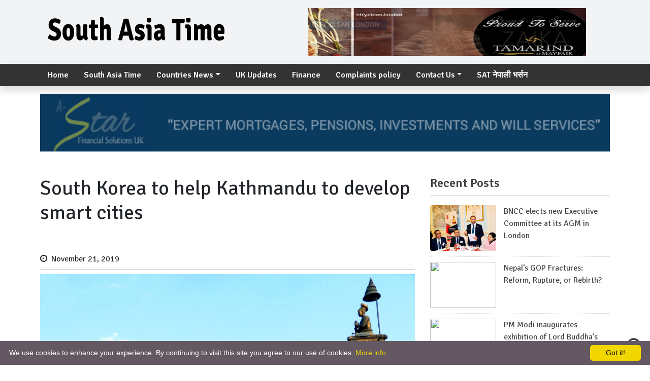

--- FILE ---
content_type: text/html; charset=UTF-8
request_url: https://www.southasiatime.com/2019/11/21/south-korea-to-help-kathmandu-to-develop-smart-cities/
body_size: 9976
content:
	<!doctype html>
	<html lang="en-GB">
		<head>
			<meta charset="UTF-8">
			<meta name="viewport" content="width=device-width, initial-scale=1">
			<link rel="profile" href="http://gmpg.org/xfn/11">
												<meta property="og:image" content="https://usercontent.one/wp/www.southasiatime.com/wp-content/uploads/2019/11/29590D67-0C34-41E2-9AA8-18D4846D6080.jpeg"  >
						<meta property="og:type" content="article" />
			<meta property="og:image:width" content="" >
			<meta property="og:image:height" content="" >
			<meta property="og:url" content="https://www.southasiatime.com/2019/11/21/south-korea-to-help-kathmandu-to-develop-smart-cities/"  >
			<meta property="og:title" content="South Korea to help Kathmandu to develop smart cities"  >
			<meta property="og:site_name" content="" />
			<meta property="og:description" content="" >
			<meta property="fb:app_id" content="" >
			<meta property="fb:admins" content="" >
            <meta name="facebook-domain-verification" content="xvy0mllqpjurccza8h8xp88p0emllq" />
			<meta name="google-site-verification" content="gTLM_QIiJJCscTVc_erb0tVv7owMnWtJu5yOuHQixxI" />
			<script async src="//pagead2.googlesyndication.com/pagead/js/adsbygoogle.js"></script>
			<script>
			(adsbygoogle = window.adsbygoogle || []).push({
			google_ad_client: "ca-pub-3972300409950309",
			enable_page_level_ads: true
			});
			</script>


			<link href='https://fonts.googleapis.com/css?family=Signika+Negative:400,300,600,700' rel='stylesheet' type='text/css'>
			<div id="fb-root"></div>
			<script async defer crossorigin="anonymous" src="https://connect.facebook.net/en_US/sdk.js#xfbml=1&version=v6.0&appId=1145492402287172&autoLogAppEvents=1"></script>
			<script type="text/javascript" src="//s7.addthis.com/js/300/addthis_widget.js#pubid=ra-5ed9503a769c6117"></script>
			<meta name="google-site-verification" content="gTLM_QIiJJCscTVc_erb0tVv7owMnWtJu5yOuHQixxI" />
						<title>South Korea to help Kathmandu to develop smart cities &#8211; South Asia Time</title>
<meta name='robots' content='max-image-preview:large' />
<link rel="alternate" type="application/rss+xml" title="South Asia Time &raquo; Feed" href="https://www.southasiatime.com/feed/" />
<link rel="alternate" type="application/rss+xml" title="South Asia Time &raquo; Comments Feed" href="https://www.southasiatime.com/comments/feed/" />
<link rel="alternate" type="application/rss+xml" title="South Asia Time &raquo; South Korea to help Kathmandu to develop smart cities Comments Feed" href="https://www.southasiatime.com/2019/11/21/south-korea-to-help-kathmandu-to-develop-smart-cities/feed/" />
<link rel="alternate" title="oEmbed (JSON)" type="application/json+oembed" href="https://www.southasiatime.com/wp-json/oembed/1.0/embed?url=https%3A%2F%2Fwww.southasiatime.com%2F2019%2F11%2F21%2Fsouth-korea-to-help-kathmandu-to-develop-smart-cities%2F" />
<link rel="alternate" title="oEmbed (XML)" type="text/xml+oembed" href="https://www.southasiatime.com/wp-json/oembed/1.0/embed?url=https%3A%2F%2Fwww.southasiatime.com%2F2019%2F11%2F21%2Fsouth-korea-to-help-kathmandu-to-develop-smart-cities%2F&#038;format=xml" />
<style id='wp-img-auto-sizes-contain-inline-css' type='text/css'>
img:is([sizes=auto i],[sizes^="auto," i]){contain-intrinsic-size:3000px 1500px}
/*# sourceURL=wp-img-auto-sizes-contain-inline-css */
</style>
<style id='wp-emoji-styles-inline-css' type='text/css'>

	img.wp-smiley, img.emoji {
		display: inline !important;
		border: none !important;
		box-shadow: none !important;
		height: 1em !important;
		width: 1em !important;
		margin: 0 0.07em !important;
		vertical-align: -0.1em !important;
		background: none !important;
		padding: 0 !important;
	}
/*# sourceURL=wp-emoji-styles-inline-css */
</style>
<style id='wp-block-library-inline-css' type='text/css'>
:root{--wp-block-synced-color:#7a00df;--wp-block-synced-color--rgb:122,0,223;--wp-bound-block-color:var(--wp-block-synced-color);--wp-editor-canvas-background:#ddd;--wp-admin-theme-color:#007cba;--wp-admin-theme-color--rgb:0,124,186;--wp-admin-theme-color-darker-10:#006ba1;--wp-admin-theme-color-darker-10--rgb:0,107,160.5;--wp-admin-theme-color-darker-20:#005a87;--wp-admin-theme-color-darker-20--rgb:0,90,135;--wp-admin-border-width-focus:2px}@media (min-resolution:192dpi){:root{--wp-admin-border-width-focus:1.5px}}.wp-element-button{cursor:pointer}:root .has-very-light-gray-background-color{background-color:#eee}:root .has-very-dark-gray-background-color{background-color:#313131}:root .has-very-light-gray-color{color:#eee}:root .has-very-dark-gray-color{color:#313131}:root .has-vivid-green-cyan-to-vivid-cyan-blue-gradient-background{background:linear-gradient(135deg,#00d084,#0693e3)}:root .has-purple-crush-gradient-background{background:linear-gradient(135deg,#34e2e4,#4721fb 50%,#ab1dfe)}:root .has-hazy-dawn-gradient-background{background:linear-gradient(135deg,#faaca8,#dad0ec)}:root .has-subdued-olive-gradient-background{background:linear-gradient(135deg,#fafae1,#67a671)}:root .has-atomic-cream-gradient-background{background:linear-gradient(135deg,#fdd79a,#004a59)}:root .has-nightshade-gradient-background{background:linear-gradient(135deg,#330968,#31cdcf)}:root .has-midnight-gradient-background{background:linear-gradient(135deg,#020381,#2874fc)}:root{--wp--preset--font-size--normal:16px;--wp--preset--font-size--huge:42px}.has-regular-font-size{font-size:1em}.has-larger-font-size{font-size:2.625em}.has-normal-font-size{font-size:var(--wp--preset--font-size--normal)}.has-huge-font-size{font-size:var(--wp--preset--font-size--huge)}.has-text-align-center{text-align:center}.has-text-align-left{text-align:left}.has-text-align-right{text-align:right}.has-fit-text{white-space:nowrap!important}#end-resizable-editor-section{display:none}.aligncenter{clear:both}.items-justified-left{justify-content:flex-start}.items-justified-center{justify-content:center}.items-justified-right{justify-content:flex-end}.items-justified-space-between{justify-content:space-between}.screen-reader-text{border:0;clip-path:inset(50%);height:1px;margin:-1px;overflow:hidden;padding:0;position:absolute;width:1px;word-wrap:normal!important}.screen-reader-text:focus{background-color:#ddd;clip-path:none;color:#444;display:block;font-size:1em;height:auto;left:5px;line-height:normal;padding:15px 23px 14px;text-decoration:none;top:5px;width:auto;z-index:100000}html :where(.has-border-color){border-style:solid}html :where([style*=border-top-color]){border-top-style:solid}html :where([style*=border-right-color]){border-right-style:solid}html :where([style*=border-bottom-color]){border-bottom-style:solid}html :where([style*=border-left-color]){border-left-style:solid}html :where([style*=border-width]){border-style:solid}html :where([style*=border-top-width]){border-top-style:solid}html :where([style*=border-right-width]){border-right-style:solid}html :where([style*=border-bottom-width]){border-bottom-style:solid}html :where([style*=border-left-width]){border-left-style:solid}html :where(img[class*=wp-image-]){height:auto;max-width:100%}:where(figure){margin:0 0 1em}html :where(.is-position-sticky){--wp-admin--admin-bar--position-offset:var(--wp-admin--admin-bar--height,0px)}@media screen and (max-width:600px){html :where(.is-position-sticky){--wp-admin--admin-bar--position-offset:0px}}

/*# sourceURL=wp-block-library-inline-css */
</style>
<style id='classic-theme-styles-inline-css' type='text/css'>
/*! This file is auto-generated */
.wp-block-button__link{color:#fff;background-color:#32373c;border-radius:9999px;box-shadow:none;text-decoration:none;padding:calc(.667em + 2px) calc(1.333em + 2px);font-size:1.125em}.wp-block-file__button{background:#32373c;color:#fff;text-decoration:none}
/*# sourceURL=/wp-includes/css/classic-themes.min.css */
</style>
<link rel='stylesheet' id='bootstrap-css' href='https://usercontent.one/wp/www.southasiatime.com/wp-content/themes/journeyfortech_southasiatimes/front_css/css/bootstrap.min.css?ver=1' type='text/css' media='all' />
<link rel='stylesheet' id='fontawesome-css' href='https://usercontent.one/wp/www.southasiatime.com/wp-content/themes/journeyfortech_southasiatimes/front_css/css/font-awesome.css?ver=1' type='text/css' media='all' />
<link rel='stylesheet' id='mag-style-css' href='https://usercontent.one/wp/www.southasiatime.com/wp-content/themes/journeyfortech_southasiatimes/style.css?ver=35905' type='text/css' media='' />
<link rel="https://api.w.org/" href="https://www.southasiatime.com/wp-json/" /><link rel="alternate" title="JSON" type="application/json" href="https://www.southasiatime.com/wp-json/wp/v2/posts/5358" /><link rel="EditURI" type="application/rsd+xml" title="RSD" href="https://www.southasiatime.com/xmlrpc.php?rsd" />
<meta name="generator" content="WordPress 6.9" />
<link rel="canonical" href="https://www.southasiatime.com/2019/11/21/south-korea-to-help-kathmandu-to-develop-smart-cities/" />
<link rel='shortlink' href='https://www.southasiatime.com/?p=5358' />
<style>[class*=" icon-oc-"],[class^=icon-oc-]{speak:none;font-style:normal;font-weight:400;font-variant:normal;text-transform:none;line-height:1;-webkit-font-smoothing:antialiased;-moz-osx-font-smoothing:grayscale}.icon-oc-one-com-white-32px-fill:before{content:"901"}.icon-oc-one-com:before{content:"900"}#one-com-icon,.toplevel_page_onecom-wp .wp-menu-image{speak:none;display:flex;align-items:center;justify-content:center;text-transform:none;line-height:1;-webkit-font-smoothing:antialiased;-moz-osx-font-smoothing:grayscale}.onecom-wp-admin-bar-item>a,.toplevel_page_onecom-wp>.wp-menu-name{font-size:16px;font-weight:400;line-height:1}.toplevel_page_onecom-wp>.wp-menu-name img{width:69px;height:9px;}.wp-submenu-wrap.wp-submenu>.wp-submenu-head>img{width:88px;height:auto}.onecom-wp-admin-bar-item>a img{height:7px!important}.onecom-wp-admin-bar-item>a img,.toplevel_page_onecom-wp>.wp-menu-name img{opacity:.8}.onecom-wp-admin-bar-item.hover>a img,.toplevel_page_onecom-wp.wp-has-current-submenu>.wp-menu-name img,li.opensub>a.toplevel_page_onecom-wp>.wp-menu-name img{opacity:1}#one-com-icon:before,.onecom-wp-admin-bar-item>a:before,.toplevel_page_onecom-wp>.wp-menu-image:before{content:'';position:static!important;background-color:rgba(240,245,250,.4);border-radius:102px;width:18px;height:18px;padding:0!important}.onecom-wp-admin-bar-item>a:before{width:14px;height:14px}.onecom-wp-admin-bar-item.hover>a:before,.toplevel_page_onecom-wp.opensub>a>.wp-menu-image:before,.toplevel_page_onecom-wp.wp-has-current-submenu>.wp-menu-image:before{background-color:#76b82a}.onecom-wp-admin-bar-item>a{display:inline-flex!important;align-items:center;justify-content:center}#one-com-logo-wrapper{font-size:4em}#one-com-icon{vertical-align:middle}.imagify-welcome{display:none !important;}</style><link rel="pingback" href="https://www.southasiatime.com/xmlrpc.php"><link rel="icon" href="https://usercontent.one/wp/www.southasiatime.com/wp-content/uploads/2018/11/cropped-sat-1-32x32.png" sizes="32x32" />
<link rel="icon" href="https://usercontent.one/wp/www.southasiatime.com/wp-content/uploads/2018/11/cropped-sat-1-192x192.png" sizes="192x192" />
<link rel="apple-touch-icon" href="https://usercontent.one/wp/www.southasiatime.com/wp-content/uploads/2018/11/cropped-sat-1-180x180.png" />
<meta name="msapplication-TileImage" content="https://usercontent.one/wp/www.southasiatime.com/wp-content/uploads/2018/11/cropped-sat-1-270x270.png" />
		</head>
		<body class="wp-singular post-template-default single single-post postid-5358 single-format-standard wp-theme-journeyfortech_southasiatimes">
						<section id="top-heading">
				<div class="container">


			              <div class="col-md-12">
			
					<div class="adv-content">
						<a target="_blank" href="https://www.himaltech.co.uk/">
							<img src="">
						</a>
					</div>
				
              </div>
			


					<div class="row">
						<div class="col-md-5 col-sm-3 col-xs-12">
							
							<div class="j4t_logo">
								<!-- <h1><a href="https://www.southasiatime.com">South Asia Time</a></h1> -->
								<a href="https://www.southasiatime.com" title=""><img src="https://usercontent.one/wp/www.southasiatime.com/wp-content/uploads/2020/06/southasia_final.png" alt="images"></a>
							</div>
							
						</div>
						<style>
							.j4t_logo {
							margin-top: 15px;
							}
						.j4t_logo h1 {
						font-size: 60px;
						font-weight: 700;
						padding: 30px 0px;
						}
						</style>
						<div class="col-md-7 col-sm-6 col-xs-12 logo">
														<section id="slider" >
								<div class="container">
									<div class="advertise-flash">
										<a href="http://www.hoteltapowan.com/" title=""><img src="https://usercontent.one/wp/www.southasiatime.com/wp-content/uploads/2020/06/ezgif-3-7184e5ebb08e.gif" alt="images"></a>
									</div>
								</div>
							</section>
													</div>
						<!--  <div class="col-md-3 col-sm-3 col-xs-12">
						</div> -->
					</div>
				</div>
			</section>
			
			<!-- <section id="top-heading">
						<div class="container">
									<div class="row">
												<div class="col-md-12 col-sm-12 col-xs-12">
												</div>
												
									</div>
									<div class="row">
												<div class="col-md-4 col-sm-12 col-xs-12 logo">
							<a href="https://www.southasiatime.com" title=""><img src="https://usercontent.one/wp/www.southasiatime.com/wp-content/uploads/2020/06/southasia_final.png" alt="images"></a>
						</div>
						<div class="col-md-8 col-sm-12 col-xs-12 ">
							
						</div>
						
					</div>
					
				</section> -->
				
				
				<nav class="navbar navbar-expand-lg navbar-light bg-light sticky-top">
					<div class="container">
						<button class="navbar-toggler" type="button" data-toggle="collapse" data-target="#navbarSupportedContent" aria-controls="navbarSupportedContent" aria-expanded="false" aria-label="Toggle navigation">
						<span class="navbar-toggler-icon"></span>
						</button>
												<!-- <span class="sr-only">(current)</span> -->
						<div id="navbarSupportedContent" class="collapse navbar-collapse"><ul id="menu-topnav" class="nav navbar-nav mr-auto"><li itemscope="itemscope" itemtype="https://www.schema.org/SiteNavigationElement" id="menu-item-7576" class="menu-item menu-item-type-custom menu-item-object-custom menu-item-home menu-item-7576 nav-item"><a title="Home" href="https://www.southasiatime.com" class="nav-link">Home</a></li>
<li itemscope="itemscope" itemtype="https://www.schema.org/SiteNavigationElement" id="menu-item-225" class="menu-item menu-item-type-taxonomy menu-item-object-category current-post-ancestor menu-item-225 nav-item"><a title="South Asia Time" href="https://www.southasiatime.com/category/south-asia/" class="nav-link">South Asia Time</a></li>
<li itemscope="itemscope" itemtype="https://www.schema.org/SiteNavigationElement" id="menu-item-229" class="menu-item menu-item-type-taxonomy menu-item-object-category menu-item-has-children dropdown menu-item-229 nav-item"><a title="Countries News" href="#" data-toggle="dropdown" aria-haspopup="true" aria-expanded="false" class="dropdown-toggle nav-link" id="menu-item-dropdown-229">Countries News</a>
<ul class="dropdown-menu" aria-labelledby="menu-item-dropdown-229" role="menu">
	<li itemscope="itemscope" itemtype="https://www.schema.org/SiteNavigationElement" id="menu-item-230" class="menu-item menu-item-type-taxonomy menu-item-object-category menu-item-230 nav-item"><a title="India" href="https://www.southasiatime.com/category/south-asia/india/" class="dropdown-item">India</a></li>
	<li itemscope="itemscope" itemtype="https://www.schema.org/SiteNavigationElement" id="menu-item-231" class="menu-item menu-item-type-taxonomy menu-item-object-category current-post-ancestor current-menu-parent current-post-parent active menu-item-231 nav-item"><a title="Nepal" href="https://www.southasiatime.com/category/south-asia/nepal/" class="dropdown-item">Nepal</a></li>
	<li itemscope="itemscope" itemtype="https://www.schema.org/SiteNavigationElement" id="menu-item-543" class="menu-item menu-item-type-taxonomy menu-item-object-category menu-item-543 nav-item"><a title="Bhutan" href="https://www.southasiatime.com/category/south-asia/bhutan/" class="dropdown-item">Bhutan</a></li>
	<li itemscope="itemscope" itemtype="https://www.schema.org/SiteNavigationElement" id="menu-item-544" class="menu-item menu-item-type-taxonomy menu-item-object-category menu-item-544 nav-item"><a title="Maldives" href="https://www.southasiatime.com/category/south-asia/maldives/" class="dropdown-item">Maldives</a></li>
	<li itemscope="itemscope" itemtype="https://www.schema.org/SiteNavigationElement" id="menu-item-545" class="menu-item menu-item-type-taxonomy menu-item-object-category menu-item-545 nav-item"><a title="Afghanistan" href="https://www.southasiatime.com/category/south-asia/afghanistan/" class="dropdown-item">Afghanistan</a></li>
	<li itemscope="itemscope" itemtype="https://www.schema.org/SiteNavigationElement" id="menu-item-546" class="menu-item menu-item-type-taxonomy menu-item-object-category menu-item-546 nav-item"><a title="Pakistan" href="https://www.southasiatime.com/category/south-asia/pakistan/" class="dropdown-item">Pakistan</a></li>
	<li itemscope="itemscope" itemtype="https://www.schema.org/SiteNavigationElement" id="menu-item-547" class="menu-item menu-item-type-taxonomy menu-item-object-category menu-item-547 nav-item"><a title="Srilanka" href="https://www.southasiatime.com/category/south-asia/srilanka/" class="dropdown-item">Srilanka</a></li>
	<li itemscope="itemscope" itemtype="https://www.schema.org/SiteNavigationElement" id="menu-item-548" class="menu-item menu-item-type-taxonomy menu-item-object-category menu-item-548 nav-item"><a title="Bangladesh" href="https://www.southasiatime.com/category/south-asia/bangladesh/" class="dropdown-item">Bangladesh</a></li>
</ul>
</li>
<li itemscope="itemscope" itemtype="https://www.schema.org/SiteNavigationElement" id="menu-item-14227" class="menu-item menu-item-type-taxonomy menu-item-object-category menu-item-14227 nav-item"><a title="UK Updates" href="https://www.southasiatime.com/category/uk/" class="nav-link">UK Updates</a></li>
<li itemscope="itemscope" itemtype="https://www.schema.org/SiteNavigationElement" id="menu-item-227" class="menu-item menu-item-type-taxonomy menu-item-object-category menu-item-227 nav-item"><a title="Finance" href="https://www.southasiatime.com/category/finance/" class="nav-link">Finance</a></li>
<li itemscope="itemscope" itemtype="https://www.schema.org/SiteNavigationElement" id="menu-item-173" class="menu-item menu-item-type-custom menu-item-object-custom menu-item-173 nav-item"><a title="Complaints policy" href="https://www.southasiatime.com/wpforms-preview/" class="nav-link">Complaints policy</a></li>
<li itemscope="itemscope" itemtype="https://www.schema.org/SiteNavigationElement" id="menu-item-172" class="menu-item menu-item-type-custom menu-item-object-custom menu-item-has-children dropdown menu-item-172 nav-item"><a title="Contact Us" href="#" data-toggle="dropdown" aria-haspopup="true" aria-expanded="false" class="dropdown-toggle nav-link" id="menu-item-dropdown-172">Contact Us</a>
<ul class="dropdown-menu" aria-labelledby="menu-item-dropdown-172" role="menu">
	<li itemscope="itemscope" itemtype="https://www.schema.org/SiteNavigationElement" id="menu-item-747" class="menu-item menu-item-type-post_type menu-item-object-page menu-item-privacy-policy menu-item-747 nav-item"><a title="Privacy" href="https://www.southasiatime.com/privacy-policy/" class="dropdown-item">Privacy</a></li>
	<li itemscope="itemscope" itemtype="https://www.schema.org/SiteNavigationElement" id="menu-item-7666" class="menu-item menu-item-type-post_type menu-item-object-page menu-item-7666 nav-item"><a title="Cookie Policy" href="https://www.southasiatime.com/cookie-policy/" class="dropdown-item">Cookie Policy</a></li>
	<li itemscope="itemscope" itemtype="https://www.schema.org/SiteNavigationElement" id="menu-item-174" class="menu-item menu-item-type-custom menu-item-object-custom menu-item-174 nav-item"><a title="About Us" href="https://www.southasiatime.com/about" class="dropdown-item">About Us</a></li>
	<li itemscope="itemscope" itemtype="https://www.schema.org/SiteNavigationElement" id="menu-item-9768" class="menu-item menu-item-type-custom menu-item-object-custom menu-item-9768 nav-item"><a title="Write us" href="https://www.southasiatime.com/contact/" class="dropdown-item">Write us</a></li>
</ul>
</li>
<li itemscope="itemscope" itemtype="https://www.schema.org/SiteNavigationElement" id="menu-item-16000" class="menu-item menu-item-type-custom menu-item-object-custom menu-item-16000 nav-item"><a title="SAT  नेपाली भर्सन" href="https://nepali.southasiatime.com/" class="nav-link">SAT  नेपाली भर्सन</a></li>
</ul></div>					</div>
				</nav>
				<!-- Navbar -->
				<!--   <div class="onoffswitch3">
							<input type="checkbox" name="onoffswitch3" class="onoffswitch3-checkbox" id="myonoffswitch3" checked>
							<label class="onoffswitch3-label" for="myonoffswitch3">
										<span class="onoffswitch3-inner">
													<span class="onoffswitch3-active">
																<marquee class="scroll-text">Avengers: Infinity War's Iron Spider Suit May Use Bleeding Edge Tech  <span class="glyphicon glyphicon-forward"></span> Russo brothers ask for fans not to spoil Avengers: Infinity War <span class="glyphicon glyphicon-forward"></span>  Bucky's Arm Miraculously Regenerates On Avengers: Infinity War Poster</marquee>
																<span class="onoffswitch3-switch">BREAKING NEWS <span class="glyphicon glyphicon-remove"></span></span>
													</span>
													<span class="onoffswitch3-inactive"><span class="onoffswitch3-switch">SHOW BREAKING NEWS</span></span>
										</span>
							</label>
				</div>  -->
				<!-- Adv-->
								<section id="slider" style="margin-top: 15px;">
					<div class="container">
						<div class="col-md-12 advertise-flash">
							<div class="row text-center">
								<a href="https://www.afsuk.co.uk/" title=""><img src="https://usercontent.one/wp/www.southasiatime.com/wp-content/uploads/2020/11/ezgif.com-gif-maker.gif" alt="images" class="img-fluid"></a>
							</div>
						</div>
					</div>
				</section>
				<section id="single-page">
	<div class="container">
		<div class="row">
			<div class="col-md-8">
				<div class="single-content mt-5">
															<h1> South Korea to help Kathmandu to develop smart cities</h1>


              
			
					<div class="adv-content mb-4">
						<a target="_blank" href="">
							<img src="">
						</a>
					</div>
				
             
			

              
			
					<div class="adv-content mb-4">
						<a target="_blank" href="">
							<img src="">
						</a>
					</div>
				
             
			




					<div class="second_heading">
											</div>
										
					<div class="date-time">
						 
						<span><i class="fa fa-clock-o"></i>  &nbsp;November 21, 2019 &nbsp; </span>
						<!-- <span> <i class="fa fa-line-chart"></i> 1038  पटक हेरिएको</span> -->
					</div>
					
					
					<div class="addthis_inline_share_toolbox"></div>
					
					<div class="single-img">
						<img width="1600" height="1200" src="https://usercontent.one/wp/www.southasiatime.com/wp-content/uploads/2019/11/29590D67-0C34-41E2-9AA8-18D4846D6080.jpeg" class="attachment-post-thumbnail size-post-thumbnail wp-post-image" alt="" decoding="async" fetchpriority="high" srcset="https://usercontent.one/wp/www.southasiatime.com/wp-content/uploads/2019/11/29590D67-0C34-41E2-9AA8-18D4846D6080.jpeg 1600w, https://usercontent.one/wp/www.southasiatime.com/wp-content/uploads/2019/11/29590D67-0C34-41E2-9AA8-18D4846D6080-300x225.jpeg 300w" sizes="(max-width: 1600px) 100vw, 1600px" />					</div>
<style>
figcaption.wp-caption-text {
    margin-top: 7px;
}
</style>

              
			
					<div class="adv-content mt-4">
						<a target="_blank" href="https://www.journeyfortech.com">
							<img src="">
						</a>
					</div>
				
             
			

              
			
					<div class="adv-content mt-4 mb-4">
						<a target="_blank" href="https://www.journeyfortech.com">
							<img src="https://usercontent.one/wp/www.southasiatime.com/wp-content/uploads/2020/06/holyfinalaa.gif">
						</a>
					</div>
				
             
			
					<div class="single-detail">
						<p><p><em>RSS , Kathmandu:</em> South Korea has agreed to support to reconstruct old settlements and develop smart cities in Kathmandu Valley.</p>
<p>According to the National Reconstruction Authority (NRA), Korean government is willing to reconstruct the antique settlements of Khokana, Lalitpur and develop smart cities in its adjoining areas.</p>
<p>A memorandum of understanding to this effect was signed by NRA, Kathmandu Valley Development Authority and Seoul Housing and Community Corporation for re-construction and development of smart cities.</p>
<p>The signing was held in Korea&#8217;s capital city Seoul.</p>
<p>NRA&#8217;s Chief Executive Officer Sushil Gyawali expressed his confidence that the Korean assistance would be a milestone to preserve the ancient human settlements of Kathmandu Valley and develop new cities.</p>
<p>Chief Executive Officer of Seoul Housing and Community Corporation Xi Yong Kim expressed happiness to share Korean experience and knowledge on reconstruction and development of smart cities to Nepal.</p>
<p>The Seoul Housing was an agency established to develop new cities and construct housing in Seoul area under the Seoul Metropolis.</p>
</p>


              
			
					<div class="adv-content mb-4">
						<a target="_blank" href="">
							<img src="">
						</a>
					</div>
				
             
			

              
			
					<div class="adv-content mb-4">
						<a target="_blank" href="">
							<img src="https://usercontent.one/wp/www.southasiatime.com/wp-content/uploads/2018/11/cityclean.png">
						</a>
					</div>
				
             
														</div>
				</div>
				<section class="facebook-comment">
					<div class="row">
						<div class="col-md-12">
							 
							 <h1 class="section-title title"><a href="#">Facebook Comments</a></h1>
							
							<div class="fb-comments" data-href="https://www.southasiatime.com/2019/11/21/south-korea-to-help-kathmandu-to-develop-smart-cities/" data-width="" data-numposts="5"></div>
							
						</div>
					</div>
				</section>
				 
				<section class="related-news">
					 
					 <h1 class="section-title title"><a href="#">Related News</a></h1>
					
					
					<div class="row">
						
						<div class="col-md-4">
						<div class="post medium-post">
							<div class="entry-header">
								<div class="entry-thumbnail">
									<img class="img-fluid"  style="height:180px" src="https://usercontent.one/wp/www.southasiatime.com/wp-content/uploads/2025/11/Dr_Arjun_Karki_cop30.jpeg" alt="Image">
								</div>
							</div>
							<div class="post-content" style="padding: 0px;">
								<!-- <div class="entry-meta">
									<ul class="list-inline">
										<li class="publish-date"><a href="#"><i class="fa fa-clock-o"></i> November 22, 2025 </a></li>
										 
									</ul>
								</div> -->
								<h2 class="entry-title"><a href="https://www.southasiatime.com/2025/11/22/global-south-cannot-wait-warns-dr-karki/">  Global South cannot wait, warns Dr Karki</a> </h2>
							</div>
						</div>
					</div>

						<!-- <div class="col-md-4">
							<div class="image-cover">
								<a href="https://www.southasiatime.com/2025/11/22/global-south-cannot-wait-warns-dr-karki/">
									<figure>
										<img width="1600" height="1066" src="https://usercontent.one/wp/www.southasiatime.com/wp-content/uploads/2025/11/Dr_Arjun_Karki_cop30.jpeg" class="attachment-post-thumbnail size-post-thumbnail wp-post-image" alt="" decoding="async" loading="lazy" srcset="https://usercontent.one/wp/www.southasiatime.com/wp-content/uploads/2025/11/Dr_Arjun_Karki_cop30.jpeg 1600w, https://usercontent.one/wp/www.southasiatime.com/wp-content/uploads/2025/11/Dr_Arjun_Karki_cop30-300x200.jpeg 300w, https://usercontent.one/wp/www.southasiatime.com/wp-content/uploads/2025/11/Dr_Arjun_Karki_cop30-1024x682.jpeg 1024w, https://usercontent.one/wp/www.southasiatime.com/wp-content/uploads/2025/11/Dr_Arjun_Karki_cop30-768x512.jpeg 768w, https://usercontent.one/wp/www.southasiatime.com/wp-content/uploads/2025/11/Dr_Arjun_Karki_cop30-1536x1023.jpeg 1536w" sizes="auto, (max-width: 1600px) 100vw, 1600px" />									 
										<a href="https://www.southasiatime.com/2025/11/22/global-south-cannot-wait-warns-dr-karki/"> <p>Global South cannot wait, warns Dr Karki</p></a>
									</figure>
								</a>
							</div>
						</div> -->
						
						<div class="col-md-4">
						<div class="post medium-post">
							<div class="entry-header">
								<div class="entry-thumbnail">
									<img class="img-fluid"  style="height:180px" src="https://usercontent.one/wp/www.southasiatime.com/wp-content/uploads/2025/11/gokyo-ri-trek-e1763804519534.jpg" alt="Image">
								</div>
							</div>
							<div class="post-content" style="padding: 0px;">
								<!-- <div class="entry-meta">
									<ul class="list-inline">
										<li class="publish-date"><a href="#"><i class="fa fa-clock-o"></i> November 22, 2025 </a></li>
										 
									</ul>
								</div> -->
								<h2 class="entry-title"><a href="https://www.southasiatime.com/2025/11/22/42-glacial-lakes-in-nepal-at-critical-risk-of-outburst-floods-experts-warn/">  42 Glacial Lakes in Nepal at Critical Risk of Outburst Floods, Experts Warn</a> </h2>
							</div>
						</div>
					</div>

						<!-- <div class="col-md-4">
							<div class="image-cover">
								<a href="https://www.southasiatime.com/2025/11/22/42-glacial-lakes-in-nepal-at-critical-risk-of-outburst-floods-experts-warn/">
									<figure>
										<img width="800" height="456" src="https://usercontent.one/wp/www.southasiatime.com/wp-content/uploads/2025/11/gokyo-ri-trek-e1763804519534.jpg" class="attachment-post-thumbnail size-post-thumbnail wp-post-image" alt="" decoding="async" loading="lazy" srcset="https://usercontent.one/wp/www.southasiatime.com/wp-content/uploads/2025/11/gokyo-ri-trek-e1763804519534.jpg 800w, https://usercontent.one/wp/www.southasiatime.com/wp-content/uploads/2025/11/gokyo-ri-trek-e1763804519534-300x171.jpg 300w, https://usercontent.one/wp/www.southasiatime.com/wp-content/uploads/2025/11/gokyo-ri-trek-e1763804519534-768x438.jpg 768w" sizes="auto, (max-width: 800px) 100vw, 800px" />									 
										<a href="https://www.southasiatime.com/2025/11/22/42-glacial-lakes-in-nepal-at-critical-risk-of-outburst-floods-experts-warn/"> <p>42 Glacial Lakes in Nepal at Critical Risk of Outburst Floods, Experts Warn</p></a>
									</figure>
								</a>
							</div>
						</div> -->
						
						<div class="col-md-4">
						<div class="post medium-post">
							<div class="entry-header">
								<div class="entry-thumbnail">
									<img class="img-fluid"  style="height:180px" src="https://usercontent.one/wp/www.southasiatime.com/wp-content/uploads/2025/11/grih-mantri-om-prakash-aryal-1.jpg" alt="Image">
								</div>
							</div>
							<div class="post-content" style="padding: 0px;">
								<!-- <div class="entry-meta">
									<ul class="list-inline">
										<li class="publish-date"><a href="#"><i class="fa fa-clock-o"></i> November 18, 2025 </a></li>
										 
									</ul>
								</div> -->
								<h2 class="entry-title"><a href="https://www.southasiatime.com/2025/11/18/elections-are-the-cornerstone-of-democracy-says-nepals-home-minister/">  Elections are the cornerstone of democracy, says Nepal&#8217;s Home Minister</a> </h2>
							</div>
						</div>
					</div>

						<!-- <div class="col-md-4">
							<div class="image-cover">
								<a href="https://www.southasiatime.com/2025/11/18/elections-are-the-cornerstone-of-democracy-says-nepals-home-minister/">
									<figure>
										<img width="1200" height="683" src="https://usercontent.one/wp/www.southasiatime.com/wp-content/uploads/2025/11/grih-mantri-om-prakash-aryal-1.jpg" class="attachment-post-thumbnail size-post-thumbnail wp-post-image" alt="" decoding="async" loading="lazy" srcset="https://usercontent.one/wp/www.southasiatime.com/wp-content/uploads/2025/11/grih-mantri-om-prakash-aryal-1.jpg 1200w, https://usercontent.one/wp/www.southasiatime.com/wp-content/uploads/2025/11/grih-mantri-om-prakash-aryal-1-300x171.jpg 300w, https://usercontent.one/wp/www.southasiatime.com/wp-content/uploads/2025/11/grih-mantri-om-prakash-aryal-1-1024x583.jpg 1024w, https://usercontent.one/wp/www.southasiatime.com/wp-content/uploads/2025/11/grih-mantri-om-prakash-aryal-1-768x437.jpg 768w" sizes="auto, (max-width: 1200px) 100vw, 1200px" />									 
										<a href="https://www.southasiatime.com/2025/11/18/elections-are-the-cornerstone-of-democracy-says-nepals-home-minister/"> <p>Elections are the cornerstone of democracy, says Nepal&#8217;s Home Minister</p></a>
									</figure>
								</a>
							</div>
						</div> -->
						
						<div class="col-md-4">
						<div class="post medium-post">
							<div class="entry-header">
								<div class="entry-thumbnail">
									<img class="img-fluid"  style="height:180px" src="https://usercontent.one/wp/www.southasiatime.com/wp-content/uploads/2025/11/565205558_1233736142119866_1299703658728585917_n.jpg" alt="Image">
								</div>
							</div>
							<div class="post-content" style="padding: 0px;">
								<!-- <div class="entry-meta">
									<ul class="list-inline">
										<li class="publish-date"><a href="#"><i class="fa fa-clock-o"></i> November 3, 2025 </a></li>
										 
									</ul>
								</div> -->
								<h2 class="entry-title"><a href="https://www.southasiatime.com/2025/11/03/nepal-is-the-worlds-most-nature-connected-nation-while-britain-is-near-the-bottom/">  Nepal is the world&#8217;s most &#8220;nature-connected&#8221; nation, while Britain is near the bottom</a> </h2>
							</div>
						</div>
					</div>

						<!-- <div class="col-md-4">
							<div class="image-cover">
								<a href="https://www.southasiatime.com/2025/11/03/nepal-is-the-worlds-most-nature-connected-nation-while-britain-is-near-the-bottom/">
									<figure>
										<img width="1564" height="997" src="https://usercontent.one/wp/www.southasiatime.com/wp-content/uploads/2025/11/565205558_1233736142119866_1299703658728585917_n.jpg" class="attachment-post-thumbnail size-post-thumbnail wp-post-image" alt="" decoding="async" loading="lazy" srcset="https://usercontent.one/wp/www.southasiatime.com/wp-content/uploads/2025/11/565205558_1233736142119866_1299703658728585917_n.jpg 1564w, https://usercontent.one/wp/www.southasiatime.com/wp-content/uploads/2025/11/565205558_1233736142119866_1299703658728585917_n-300x191.jpg 300w, https://usercontent.one/wp/www.southasiatime.com/wp-content/uploads/2025/11/565205558_1233736142119866_1299703658728585917_n-1024x653.jpg 1024w, https://usercontent.one/wp/www.southasiatime.com/wp-content/uploads/2025/11/565205558_1233736142119866_1299703658728585917_n-768x490.jpg 768w, https://usercontent.one/wp/www.southasiatime.com/wp-content/uploads/2025/11/565205558_1233736142119866_1299703658728585917_n-1536x979.jpg 1536w" sizes="auto, (max-width: 1564px) 100vw, 1564px" />									 
										<a href="https://www.southasiatime.com/2025/11/03/nepal-is-the-worlds-most-nature-connected-nation-while-britain-is-near-the-bottom/"> <p>Nepal is the world&#8217;s most &#8220;nature-connected&#8221; nation, while Britain is near the bottom</p></a>
									</figure>
								</a>
							</div>
						</div> -->
						
						<div class="col-md-4">
						<div class="post medium-post">
							<div class="entry-header">
								<div class="entry-thumbnail">
									<img class="img-fluid"  style="height:180px" src="https://usercontent.one/wp/www.southasiatime.com/wp-content/uploads/2025/10/trans_lines_agreement_Nepal_India_28.10.2025.jpeg" alt="Image">
								</div>
							</div>
							<div class="post-content" style="padding: 0px;">
								<!-- <div class="entry-meta">
									<ul class="list-inline">
										<li class="publish-date"><a href="#"><i class="fa fa-clock-o"></i> October 30, 2025 </a></li>
										 
									</ul>
								</div> -->
								<h2 class="entry-title"><a href="https://www.southasiatime.com/2025/10/30/nepal-india-sign-deal-to-build-two-400kv-transmission-lines/">  Nepal, India sign deal to build two 400kV transmission lines</a> </h2>
							</div>
						</div>
					</div>

						<!-- <div class="col-md-4">
							<div class="image-cover">
								<a href="https://www.southasiatime.com/2025/10/30/nepal-india-sign-deal-to-build-two-400kv-transmission-lines/">
									<figure>
										<img width="1280" height="851" src="https://usercontent.one/wp/www.southasiatime.com/wp-content/uploads/2025/10/trans_lines_agreement_Nepal_India_28.10.2025.jpeg" class="attachment-post-thumbnail size-post-thumbnail wp-post-image" alt="" decoding="async" loading="lazy" srcset="https://usercontent.one/wp/www.southasiatime.com/wp-content/uploads/2025/10/trans_lines_agreement_Nepal_India_28.10.2025.jpeg 1280w, https://usercontent.one/wp/www.southasiatime.com/wp-content/uploads/2025/10/trans_lines_agreement_Nepal_India_28.10.2025-300x199.jpeg 300w, https://usercontent.one/wp/www.southasiatime.com/wp-content/uploads/2025/10/trans_lines_agreement_Nepal_India_28.10.2025-1024x681.jpeg 1024w, https://usercontent.one/wp/www.southasiatime.com/wp-content/uploads/2025/10/trans_lines_agreement_Nepal_India_28.10.2025-768x511.jpeg 768w" sizes="auto, (max-width: 1280px) 100vw, 1280px" />									 
										<a href="https://www.southasiatime.com/2025/10/30/nepal-india-sign-deal-to-build-two-400kv-transmission-lines/"> <p>Nepal, India sign deal to build two 400kV transmission lines</p></a>
									</figure>
								</a>
							</div>
						</div> -->
						
						<div class="col-md-4">
						<div class="post medium-post">
							<div class="entry-header">
								<div class="entry-thumbnail">
									<img class="img-fluid"  style="height:180px" src="https://usercontent.one/wp/www.southasiatime.com/wp-content/uploads/2025/10/IMG_3994.jpeg" alt="Image">
								</div>
							</div>
							<div class="post-content" style="padding: 0px;">
								<!-- <div class="entry-meta">
									<ul class="list-inline">
										<li class="publish-date"><a href="#"><i class="fa fa-clock-o"></i> October 15, 2025 </a></li>
										 
									</ul>
								</div> -->
								<h2 class="entry-title"><a href="https://www.southasiatime.com/2025/10/15/nepal-qualifies-for-t20-world-cup-for-second-consecutive-time/">  Nepal Qualifies for T20 World Cup for Second Consecutive Time</a> </h2>
							</div>
						</div>
					</div>

						<!-- <div class="col-md-4">
							<div class="image-cover">
								<a href="https://www.southasiatime.com/2025/10/15/nepal-qualifies-for-t20-world-cup-for-second-consecutive-time/">
									<figure>
										<img width="1188" height="1071" src="https://usercontent.one/wp/www.southasiatime.com/wp-content/uploads/2025/10/IMG_3994.jpeg" class="attachment-post-thumbnail size-post-thumbnail wp-post-image" alt="" decoding="async" loading="lazy" srcset="https://usercontent.one/wp/www.southasiatime.com/wp-content/uploads/2025/10/IMG_3994.jpeg 1188w, https://usercontent.one/wp/www.southasiatime.com/wp-content/uploads/2025/10/IMG_3994-300x270.jpeg 300w, https://usercontent.one/wp/www.southasiatime.com/wp-content/uploads/2025/10/IMG_3994-1024x923.jpeg 1024w, https://usercontent.one/wp/www.southasiatime.com/wp-content/uploads/2025/10/IMG_3994-768x692.jpeg 768w" sizes="auto, (max-width: 1188px) 100vw, 1188px" />									 
										<a href="https://www.southasiatime.com/2025/10/15/nepal-qualifies-for-t20-world-cup-for-second-consecutive-time/"> <p>Nepal Qualifies for T20 World Cup for Second Consecutive Time</p></a>
									</figure>
								</a>
							</div>
						</div> -->
											</div>
					 
				</section>
				 
			</div>
			<div class="col-md-4 col-sm-4 col-xs-12">
				 
				 <h1 class="section-title title mt-5"><a href="#">Recent Posts</a></h1>
								<div class="very-small-box">
					<a href="https://www.southasiatime.com/2026/01/24/bncc-elects-new-executive-committee-at-its-agm-in-london/">
						<img src="https://usercontent.one/wp/www.southasiatime.com/wp-content/uploads/2026/01/WhatsApp-Image-2026-01-24-at-14.47.33.jpeg" class="img-responsive">
					</a>
					<a href="https://www.southasiatime.com/2026/01/24/bncc-elects-new-executive-committee-at-its-agm-in-london/" class="small-title">BNCC elects new Executive Committee at its AGM in London</a>
				</div>				<div class="very-small-box">
					<a href="https://www.southasiatime.com/2026/01/18/nepals-gop-fractures-reform-rupture-or-rebirth/">
						<img src="https://usercontent.one/wp/www.southasiatime.com/wp-content/uploads/2026/01/IMG_4886.jpeg" class="img-responsive">
					</a>
					<a href="https://www.southasiatime.com/2026/01/18/nepals-gop-fractures-reform-rupture-or-rebirth/" class="small-title">Nepal’s GOP Fractures: Reform, Rupture, or Rebirth?</a>
				</div>				<div class="very-small-box">
					<a href="https://www.southasiatime.com/2026/01/03/pm-modi-inaugurates-exhibition-of-lord-buddhas-relics/">
						<img src="https://usercontent.one/wp/www.southasiatime.com/wp-content/uploads/2026/01/IMG_4785.jpeg" class="img-responsive">
					</a>
					<a href="https://www.southasiatime.com/2026/01/03/pm-modi-inaugurates-exhibition-of-lord-buddhas-relics/" class="small-title">PM Modi inaugurates exhibition of Lord Buddha’s relics</a>
				</div>				<div class="very-small-box">
					<a href="https://www.southasiatime.com/2025/12/30/bangladeshs-former-pm-khaleda-zia-passes-away/">
						<img src="https://usercontent.one/wp/www.southasiatime.com/wp-content/uploads/2025/12/IMG_4755.jpeg" class="img-responsive">
					</a>
					<a href="https://www.southasiatime.com/2025/12/30/bangladeshs-former-pm-khaleda-zia-passes-away/" class="small-title">Bangladesh&#8217;s former PM Khaleda Zia passes away </a>
				</div>



											<div class="advertise-slider" style="margin-bottom: 15px;">
								<a href="https://mortgagematter.co.uk/" title=""><img src="https://usercontent.one/wp/www.southasiatime.com/wp-content/uploads/2020/04/ezgif.com-gif-maker-2.gif" alt="images"></a>
							</div>
												

													<div class="advertise-slider" style="margin-bottom: 15px;">
								<a href="https://www.southasiatime.com/" title=""><img src="https://usercontent.one/wp/www.southasiatime.com/wp-content/uploads/2019/01/imigif.gif" alt="images"></a>
							</div>
						


													<div class="advertise-slider" style="margin-bottom: 15px;">
								<a href="https://www.snpplus.com/contact/" title=""><img src="https://usercontent.one/wp/www.southasiatime.com/wp-content/uploads/2022/03/snp_plus1.gif" alt="images"></a>
							</div>
						

						

						

										
  
			</div>
			
		</div>
	</div>
</section>
<footer>
  <section class="secondary-footer">
    <div class="container">
      <div class="row">
        
        <div class="col-sm-12 col-md-4">
          <div class="footer-box">
            <div class="inner-footer-box">
              Southasiatime.com is registered under LDC News Service Ltd. maintained and updated by a group of journalists and youths from the South Asian Community living in the U.K.            </div>
          </div>
        </div>
        
        
        <div class="col-sm-12 col-md-4">
          <div class="footer-box">
            <div class="inner-footer-box">
              <h1 class="footer-title" style="margin-bottom: 15px">Follow us on facebook</h1>
              <div class="fb-page" data-href="https://www.facebook.com/SouthAsiaTimeUK/" data-tabs="" data-width="" data-height="" data-small-header="true" data-adapt-container-width="true" data-hide-cover="flase" data-show-facepile="true"><blockquote cite="https://www.facebook.com/SouthAsiaTimeUK/" class="fb-xfbml-parse-ignore"><a href="https://www.facebook.com/SouthAsiaTimeUK/">SAT</a></blockquote></div>
                <div class="" style="margin-top:10px">
                <span style="text-decoration: underline;"><strong>Our sister publications :</strong></span>
<ul>
 	<li style="list-style-type: none;">
<ul>
 	<li style="list-style-type: none;">
<ul>
 	<li><a href="http://www.ldcupdate.com" target="_blank" rel="noopener">www.ldcupdate.com</a></li>
 	<li>nepali.southasiatime.com</li>
 	<li><img class="alignnone size-medium wp-image-17214" src="https://usercontent.one/wp/www.southasiatime.com/wp-content/uploads/2025/10/IMPRESS-Regulated-Member-Asset_RGB-300x93.png" alt="" width="300" height="93" /></li>
</ul>
</li>
</ul>
</li>
</ul>              </div>
            </div>
<div class="raju">
<img src="https://usercontent.one/wp/www.southasiatime.com/wp-content/uploads/2021/03/impressss.jpg" class="img-responsive">
</div>
          </div>
        </div>
        <div class="col-sm-12 col-md-4">
          <div class="footer-box">
            <div class="inner-footer-box">
              <h1 class="footer-title" style="margin-bottom: 15px">Follow us on twitter</h1>
              <!-- <div class="fb-page" data-href="https://www.facebook.com/journeyfortech/" data-tabs="" data-width="" data-height="" data-small-header="false" data-adapt-container-width="true" data-hide-cover="false" data-show-facepile="true"><blockquote cite="https://www.facebook.com/journeyfortech/" class="fb-xfbml-parse-ignore"><a href="https://www.facebook.com/journeyfortech/">JOurneyfortech</a></blockquote></div> -->
              
            <!--   <a class="twitter-timeline" data-height="320" href="https://twitter.com/SouthAsiaTimeUK?ref_src=twsrc%5Etfw">Tweets by SouthAsiaTimeUK</a> <script async src="https://platform.twitter.com/widgets.js" charset="utf-8"></script> -->

            <!--  <a class="twitter-timeline" data-height="320"  data-theme="dark" href="https://twitter.com/SouthAsiaTimeUK?ref_src=twsrc%5Etfw">Tweets by SouthAsiaTimeUK</a> <script async src="https://platform.twitter.com/widgets.js" charset="utf-8"></script>-->


             <!--  <a class="twitter-timeline" data-theme="dark" href="https://twitter.com/SouthAsiaTimeUK?ref_src=twsrc%5Etfw">Tweets by SouthAsiaTimeUK</a> <script async src="https://platform.twitter.com/widgets.js" charset="utf-8"></script> -->
              
              
            </div>
          </div>
        </div>
        
      </div>
      <!-- <div id="return-to-top" title="Go to top" style=""><img src="#"></div> -->
    </div>
  </section>
  <section class="developer">
    <div class="container">
      <div class="row">
        <div class="col-md-8">
          <h5>© Copyright 2020 South Asia Time. All rights reserved.</h5>
        </div>
        <div class="col-md-4">
          <div class="journeyfotech">
            <h5>Design &amp; Developed By : <a href="https://www.journeyfortech.com?ref=southasiatime.com" title="journey4tech" target="_blank" style=" font-size:16px; color:#fff">Journey For Tech</a></h5>
          </div>
        </div>
      </div>
    </div>
  </section>
</footer>
<div class="to-top" style="display: block;">
<a href="#top">
<i class="fa fa-arrow-circle-o-up"></i>
</a>
</div>

<script src="https://ajax.googleapis.com/ajax/libs/jquery/1.11.3/jquery.min.js"></script>
<script src="https://cdnjs.cloudflare.com/ajax/libs/popper.js/1.12.3/umd/popper.min.js"></script>
<script src="https://maxcdn.bootstrapcdn.com/bootstrap/4.0.0-beta.2/js/bootstrap.min.js"></script>
 <script>
  /*====Scroll Top====*/
  $('a[href=#top]').click(function(){
    $('html, body').animate({scrollTop:0}, 'slower');
    return false;
  });
  
  $(window).bind('scroll', function(){
    if($(this).scrollTop() > 50) {
      $(".to-top").fadeIn("1000");
    }
    else{
      $(".to-top").fadeOut("2000");
    }
  });
</script>

 <script type="text/javascript" id="cookieinfo"
      src="//cookieinfoscript.com/js/cookieinfo.min.js"
      data-bg="#645862"
      data-fg="#FFFFFF"
      data-link="#F1D600"
      data-cookie="CookieInfoScript"
      data-text-align="left"
      data-moreinfo="https://globalnepalese.com/page/privacy-policy"
      data-close-text="Got it!"></script>
</body>
</html>

--- FILE ---
content_type: text/html; charset=utf-8
request_url: https://www.google.com/recaptcha/api2/aframe
body_size: 268
content:
<!DOCTYPE HTML><html><head><meta http-equiv="content-type" content="text/html; charset=UTF-8"></head><body><script nonce="MIBDAZzu6GB51l5taMrWMA">/** Anti-fraud and anti-abuse applications only. See google.com/recaptcha */ try{var clients={'sodar':'https://pagead2.googlesyndication.com/pagead/sodar?'};window.addEventListener("message",function(a){try{if(a.source===window.parent){var b=JSON.parse(a.data);var c=clients[b['id']];if(c){var d=document.createElement('img');d.src=c+b['params']+'&rc='+(localStorage.getItem("rc::a")?sessionStorage.getItem("rc::b"):"");window.document.body.appendChild(d);sessionStorage.setItem("rc::e",parseInt(sessionStorage.getItem("rc::e")||0)+1);localStorage.setItem("rc::h",'1769394814531');}}}catch(b){}});window.parent.postMessage("_grecaptcha_ready", "*");}catch(b){}</script></body></html>